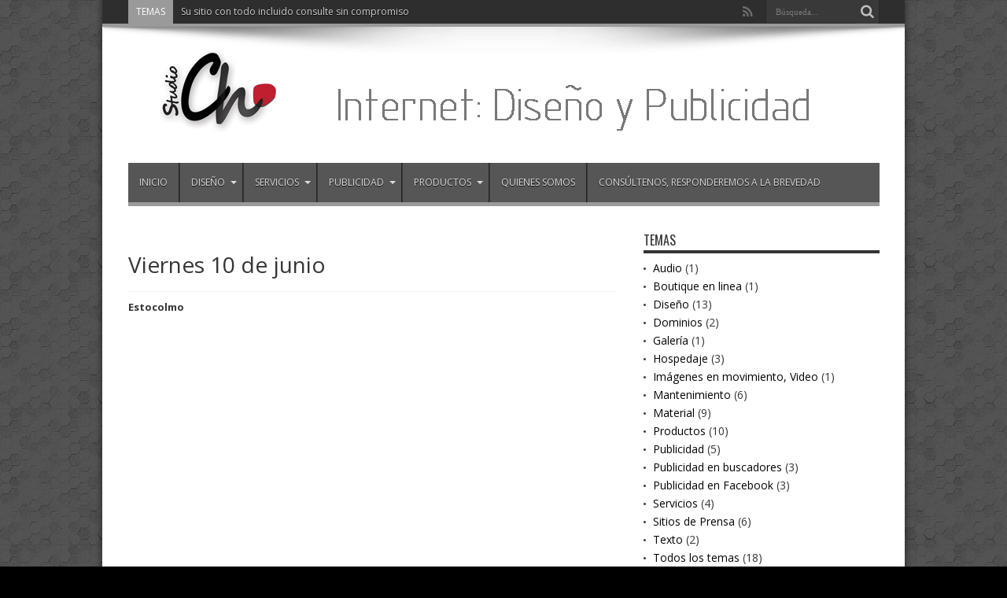

--- FILE ---
content_type: text/html; charset=UTF-8
request_url: http://chifflet.com/studio/viernes-10-junio/
body_size: 83840
content:
<!DOCTYPE html>
<html lang="es" prefix="og: http://ogp.me/ns#">
<head>
<meta charset="UTF-8" />
<title>Viernes 10 de junio - Studio Ch</title>
<link rel="profile" href="http://gmpg.org/xfn/11" />
<link rel="pingback" href="http://chifflet.com/studio/xmlrpc.php" />
<meta name='robots' content='index, follow, max-image-preview:large, max-snippet:-1, max-video-preview:-1' />

	<!-- This site is optimized with the Yoast SEO plugin v20.3 - https://yoast.com/wordpress/plugins/seo/ -->
	<link rel="canonical" href="https://chifflet.com/studio/viernes-10-junio/" />
	<meta property="og:locale" content="es_ES" />
	<meta property="og:type" content="article" />
	<meta property="og:title" content="Viernes 10 de junio - Studio Ch" />
	<meta property="og:description" content="Estocolmo" />
	<meta property="og:url" content="https://chifflet.com/studio/viernes-10-junio/" />
	<meta property="og:site_name" content="Studio Ch" />
	<meta property="article:modified_time" content="2016-05-03T14:20:59+00:00" />
	<script type="application/ld+json" class="yoast-schema-graph">{"@context":"https://schema.org","@graph":[{"@type":"WebPage","@id":"https://chifflet.com/studio/viernes-10-junio/","url":"https://chifflet.com/studio/viernes-10-junio/","name":"Viernes 10 de junio - Studio Ch","isPartOf":{"@id":"https://chifflet.com/studio/#website"},"datePublished":"2016-05-03T14:19:44+00:00","dateModified":"2016-05-03T14:20:59+00:00","breadcrumb":{"@id":"https://chifflet.com/studio/viernes-10-junio/#breadcrumb"},"inLanguage":"es","potentialAction":[{"@type":"ReadAction","target":["https://chifflet.com/studio/viernes-10-junio/"]}]},{"@type":"BreadcrumbList","@id":"https://chifflet.com/studio/viernes-10-junio/#breadcrumb","itemListElement":[{"@type":"ListItem","position":1,"name":"Home","item":"https://chifflet.com/studio/"},{"@type":"ListItem","position":2,"name":"Viernes 10 de junio"}]},{"@type":"WebSite","@id":"https://chifflet.com/studio/#website","url":"https://chifflet.com/studio/","name":"Studio Ch","description":"Internet: Diseño &amp; Publicidad","publisher":{"@id":"https://chifflet.com/studio/#organization"},"potentialAction":[{"@type":"SearchAction","target":{"@type":"EntryPoint","urlTemplate":"https://chifflet.com/studio/?s={search_term_string}"},"query-input":"required name=search_term_string"}],"inLanguage":"es"},{"@type":"Organization","@id":"https://chifflet.com/studio/#organization","name":"Chifflet&Co","url":"https://chifflet.com/studio/","logo":{"@type":"ImageObject","inLanguage":"es","@id":"https://chifflet.com/studio/#/schema/logo/image/","url":"http://chifflet.com/studio/wp-content/uploads/2014/06/logo_gris150.jpg","contentUrl":"http://chifflet.com/studio/wp-content/uploads/2014/06/logo_gris150.jpg","width":190,"height":110,"caption":"Chifflet&Co"},"image":{"@id":"https://chifflet.com/studio/#/schema/logo/image/"}}]}</script>
	<!-- / Yoast SEO plugin. -->


<link rel='dns-prefetch' href='//fonts.googleapis.com' />
<link rel='dns-prefetch' href='//use.fontawesome.com' />
<link rel="alternate" type="application/rss+xml" title="Studio Ch &raquo; Feed" href="https://chifflet.com/studio/feed/" />
<link rel="alternate" type="application/rss+xml" title="Studio Ch &raquo; Feed de los comentarios" href="https://chifflet.com/studio/comments/feed/" />
<script type="text/javascript">
window._wpemojiSettings = {"baseUrl":"https:\/\/s.w.org\/images\/core\/emoji\/14.0.0\/72x72\/","ext":".png","svgUrl":"https:\/\/s.w.org\/images\/core\/emoji\/14.0.0\/svg\/","svgExt":".svg","source":{"concatemoji":"http:\/\/chifflet.com\/studio\/wp-includes\/js\/wp-emoji-release.min.js?ver=6.1.9"}};
/*! This file is auto-generated */
!function(e,a,t){var n,r,o,i=a.createElement("canvas"),p=i.getContext&&i.getContext("2d");function s(e,t){var a=String.fromCharCode,e=(p.clearRect(0,0,i.width,i.height),p.fillText(a.apply(this,e),0,0),i.toDataURL());return p.clearRect(0,0,i.width,i.height),p.fillText(a.apply(this,t),0,0),e===i.toDataURL()}function c(e){var t=a.createElement("script");t.src=e,t.defer=t.type="text/javascript",a.getElementsByTagName("head")[0].appendChild(t)}for(o=Array("flag","emoji"),t.supports={everything:!0,everythingExceptFlag:!0},r=0;r<o.length;r++)t.supports[o[r]]=function(e){if(p&&p.fillText)switch(p.textBaseline="top",p.font="600 32px Arial",e){case"flag":return s([127987,65039,8205,9895,65039],[127987,65039,8203,9895,65039])?!1:!s([55356,56826,55356,56819],[55356,56826,8203,55356,56819])&&!s([55356,57332,56128,56423,56128,56418,56128,56421,56128,56430,56128,56423,56128,56447],[55356,57332,8203,56128,56423,8203,56128,56418,8203,56128,56421,8203,56128,56430,8203,56128,56423,8203,56128,56447]);case"emoji":return!s([129777,127995,8205,129778,127999],[129777,127995,8203,129778,127999])}return!1}(o[r]),t.supports.everything=t.supports.everything&&t.supports[o[r]],"flag"!==o[r]&&(t.supports.everythingExceptFlag=t.supports.everythingExceptFlag&&t.supports[o[r]]);t.supports.everythingExceptFlag=t.supports.everythingExceptFlag&&!t.supports.flag,t.DOMReady=!1,t.readyCallback=function(){t.DOMReady=!0},t.supports.everything||(n=function(){t.readyCallback()},a.addEventListener?(a.addEventListener("DOMContentLoaded",n,!1),e.addEventListener("load",n,!1)):(e.attachEvent("onload",n),a.attachEvent("onreadystatechange",function(){"complete"===a.readyState&&t.readyCallback()})),(e=t.source||{}).concatemoji?c(e.concatemoji):e.wpemoji&&e.twemoji&&(c(e.twemoji),c(e.wpemoji)))}(window,document,window._wpemojiSettings);
</script>
<style type="text/css">
img.wp-smiley,
img.emoji {
	display: inline !important;
	border: none !important;
	box-shadow: none !important;
	height: 1em !important;
	width: 1em !important;
	margin: 0 0.07em !important;
	vertical-align: -0.1em !important;
	background: none !important;
	padding: 0 !important;
}
</style>
	<link rel='stylesheet' id='wp-block-library-css' href='http://chifflet.com/studio/wp-includes/css/dist/block-library/style.min.css?ver=6.1.9' type='text/css' media='all' />
<link rel='stylesheet' id='classic-theme-styles-css' href='http://chifflet.com/studio/wp-includes/css/classic-themes.min.css?ver=1' type='text/css' media='all' />
<style id='global-styles-inline-css' type='text/css'>
body{--wp--preset--color--black: #000000;--wp--preset--color--cyan-bluish-gray: #abb8c3;--wp--preset--color--white: #ffffff;--wp--preset--color--pale-pink: #f78da7;--wp--preset--color--vivid-red: #cf2e2e;--wp--preset--color--luminous-vivid-orange: #ff6900;--wp--preset--color--luminous-vivid-amber: #fcb900;--wp--preset--color--light-green-cyan: #7bdcb5;--wp--preset--color--vivid-green-cyan: #00d084;--wp--preset--color--pale-cyan-blue: #8ed1fc;--wp--preset--color--vivid-cyan-blue: #0693e3;--wp--preset--color--vivid-purple: #9b51e0;--wp--preset--gradient--vivid-cyan-blue-to-vivid-purple: linear-gradient(135deg,rgba(6,147,227,1) 0%,rgb(155,81,224) 100%);--wp--preset--gradient--light-green-cyan-to-vivid-green-cyan: linear-gradient(135deg,rgb(122,220,180) 0%,rgb(0,208,130) 100%);--wp--preset--gradient--luminous-vivid-amber-to-luminous-vivid-orange: linear-gradient(135deg,rgba(252,185,0,1) 0%,rgba(255,105,0,1) 100%);--wp--preset--gradient--luminous-vivid-orange-to-vivid-red: linear-gradient(135deg,rgba(255,105,0,1) 0%,rgb(207,46,46) 100%);--wp--preset--gradient--very-light-gray-to-cyan-bluish-gray: linear-gradient(135deg,rgb(238,238,238) 0%,rgb(169,184,195) 100%);--wp--preset--gradient--cool-to-warm-spectrum: linear-gradient(135deg,rgb(74,234,220) 0%,rgb(151,120,209) 20%,rgb(207,42,186) 40%,rgb(238,44,130) 60%,rgb(251,105,98) 80%,rgb(254,248,76) 100%);--wp--preset--gradient--blush-light-purple: linear-gradient(135deg,rgb(255,206,236) 0%,rgb(152,150,240) 100%);--wp--preset--gradient--blush-bordeaux: linear-gradient(135deg,rgb(254,205,165) 0%,rgb(254,45,45) 50%,rgb(107,0,62) 100%);--wp--preset--gradient--luminous-dusk: linear-gradient(135deg,rgb(255,203,112) 0%,rgb(199,81,192) 50%,rgb(65,88,208) 100%);--wp--preset--gradient--pale-ocean: linear-gradient(135deg,rgb(255,245,203) 0%,rgb(182,227,212) 50%,rgb(51,167,181) 100%);--wp--preset--gradient--electric-grass: linear-gradient(135deg,rgb(202,248,128) 0%,rgb(113,206,126) 100%);--wp--preset--gradient--midnight: linear-gradient(135deg,rgb(2,3,129) 0%,rgb(40,116,252) 100%);--wp--preset--duotone--dark-grayscale: url('#wp-duotone-dark-grayscale');--wp--preset--duotone--grayscale: url('#wp-duotone-grayscale');--wp--preset--duotone--purple-yellow: url('#wp-duotone-purple-yellow');--wp--preset--duotone--blue-red: url('#wp-duotone-blue-red');--wp--preset--duotone--midnight: url('#wp-duotone-midnight');--wp--preset--duotone--magenta-yellow: url('#wp-duotone-magenta-yellow');--wp--preset--duotone--purple-green: url('#wp-duotone-purple-green');--wp--preset--duotone--blue-orange: url('#wp-duotone-blue-orange');--wp--preset--font-size--small: 13px;--wp--preset--font-size--medium: 20px;--wp--preset--font-size--large: 36px;--wp--preset--font-size--x-large: 42px;--wp--preset--spacing--20: 0.44rem;--wp--preset--spacing--30: 0.67rem;--wp--preset--spacing--40: 1rem;--wp--preset--spacing--50: 1.5rem;--wp--preset--spacing--60: 2.25rem;--wp--preset--spacing--70: 3.38rem;--wp--preset--spacing--80: 5.06rem;}:where(.is-layout-flex){gap: 0.5em;}body .is-layout-flow > .alignleft{float: left;margin-inline-start: 0;margin-inline-end: 2em;}body .is-layout-flow > .alignright{float: right;margin-inline-start: 2em;margin-inline-end: 0;}body .is-layout-flow > .aligncenter{margin-left: auto !important;margin-right: auto !important;}body .is-layout-constrained > .alignleft{float: left;margin-inline-start: 0;margin-inline-end: 2em;}body .is-layout-constrained > .alignright{float: right;margin-inline-start: 2em;margin-inline-end: 0;}body .is-layout-constrained > .aligncenter{margin-left: auto !important;margin-right: auto !important;}body .is-layout-constrained > :where(:not(.alignleft):not(.alignright):not(.alignfull)){max-width: var(--wp--style--global--content-size);margin-left: auto !important;margin-right: auto !important;}body .is-layout-constrained > .alignwide{max-width: var(--wp--style--global--wide-size);}body .is-layout-flex{display: flex;}body .is-layout-flex{flex-wrap: wrap;align-items: center;}body .is-layout-flex > *{margin: 0;}:where(.wp-block-columns.is-layout-flex){gap: 2em;}.has-black-color{color: var(--wp--preset--color--black) !important;}.has-cyan-bluish-gray-color{color: var(--wp--preset--color--cyan-bluish-gray) !important;}.has-white-color{color: var(--wp--preset--color--white) !important;}.has-pale-pink-color{color: var(--wp--preset--color--pale-pink) !important;}.has-vivid-red-color{color: var(--wp--preset--color--vivid-red) !important;}.has-luminous-vivid-orange-color{color: var(--wp--preset--color--luminous-vivid-orange) !important;}.has-luminous-vivid-amber-color{color: var(--wp--preset--color--luminous-vivid-amber) !important;}.has-light-green-cyan-color{color: var(--wp--preset--color--light-green-cyan) !important;}.has-vivid-green-cyan-color{color: var(--wp--preset--color--vivid-green-cyan) !important;}.has-pale-cyan-blue-color{color: var(--wp--preset--color--pale-cyan-blue) !important;}.has-vivid-cyan-blue-color{color: var(--wp--preset--color--vivid-cyan-blue) !important;}.has-vivid-purple-color{color: var(--wp--preset--color--vivid-purple) !important;}.has-black-background-color{background-color: var(--wp--preset--color--black) !important;}.has-cyan-bluish-gray-background-color{background-color: var(--wp--preset--color--cyan-bluish-gray) !important;}.has-white-background-color{background-color: var(--wp--preset--color--white) !important;}.has-pale-pink-background-color{background-color: var(--wp--preset--color--pale-pink) !important;}.has-vivid-red-background-color{background-color: var(--wp--preset--color--vivid-red) !important;}.has-luminous-vivid-orange-background-color{background-color: var(--wp--preset--color--luminous-vivid-orange) !important;}.has-luminous-vivid-amber-background-color{background-color: var(--wp--preset--color--luminous-vivid-amber) !important;}.has-light-green-cyan-background-color{background-color: var(--wp--preset--color--light-green-cyan) !important;}.has-vivid-green-cyan-background-color{background-color: var(--wp--preset--color--vivid-green-cyan) !important;}.has-pale-cyan-blue-background-color{background-color: var(--wp--preset--color--pale-cyan-blue) !important;}.has-vivid-cyan-blue-background-color{background-color: var(--wp--preset--color--vivid-cyan-blue) !important;}.has-vivid-purple-background-color{background-color: var(--wp--preset--color--vivid-purple) !important;}.has-black-border-color{border-color: var(--wp--preset--color--black) !important;}.has-cyan-bluish-gray-border-color{border-color: var(--wp--preset--color--cyan-bluish-gray) !important;}.has-white-border-color{border-color: var(--wp--preset--color--white) !important;}.has-pale-pink-border-color{border-color: var(--wp--preset--color--pale-pink) !important;}.has-vivid-red-border-color{border-color: var(--wp--preset--color--vivid-red) !important;}.has-luminous-vivid-orange-border-color{border-color: var(--wp--preset--color--luminous-vivid-orange) !important;}.has-luminous-vivid-amber-border-color{border-color: var(--wp--preset--color--luminous-vivid-amber) !important;}.has-light-green-cyan-border-color{border-color: var(--wp--preset--color--light-green-cyan) !important;}.has-vivid-green-cyan-border-color{border-color: var(--wp--preset--color--vivid-green-cyan) !important;}.has-pale-cyan-blue-border-color{border-color: var(--wp--preset--color--pale-cyan-blue) !important;}.has-vivid-cyan-blue-border-color{border-color: var(--wp--preset--color--vivid-cyan-blue) !important;}.has-vivid-purple-border-color{border-color: var(--wp--preset--color--vivid-purple) !important;}.has-vivid-cyan-blue-to-vivid-purple-gradient-background{background: var(--wp--preset--gradient--vivid-cyan-blue-to-vivid-purple) !important;}.has-light-green-cyan-to-vivid-green-cyan-gradient-background{background: var(--wp--preset--gradient--light-green-cyan-to-vivid-green-cyan) !important;}.has-luminous-vivid-amber-to-luminous-vivid-orange-gradient-background{background: var(--wp--preset--gradient--luminous-vivid-amber-to-luminous-vivid-orange) !important;}.has-luminous-vivid-orange-to-vivid-red-gradient-background{background: var(--wp--preset--gradient--luminous-vivid-orange-to-vivid-red) !important;}.has-very-light-gray-to-cyan-bluish-gray-gradient-background{background: var(--wp--preset--gradient--very-light-gray-to-cyan-bluish-gray) !important;}.has-cool-to-warm-spectrum-gradient-background{background: var(--wp--preset--gradient--cool-to-warm-spectrum) !important;}.has-blush-light-purple-gradient-background{background: var(--wp--preset--gradient--blush-light-purple) !important;}.has-blush-bordeaux-gradient-background{background: var(--wp--preset--gradient--blush-bordeaux) !important;}.has-luminous-dusk-gradient-background{background: var(--wp--preset--gradient--luminous-dusk) !important;}.has-pale-ocean-gradient-background{background: var(--wp--preset--gradient--pale-ocean) !important;}.has-electric-grass-gradient-background{background: var(--wp--preset--gradient--electric-grass) !important;}.has-midnight-gradient-background{background: var(--wp--preset--gradient--midnight) !important;}.has-small-font-size{font-size: var(--wp--preset--font-size--small) !important;}.has-medium-font-size{font-size: var(--wp--preset--font-size--medium) !important;}.has-large-font-size{font-size: var(--wp--preset--font-size--large) !important;}.has-x-large-font-size{font-size: var(--wp--preset--font-size--x-large) !important;}
.wp-block-navigation a:where(:not(.wp-element-button)){color: inherit;}
:where(.wp-block-columns.is-layout-flex){gap: 2em;}
.wp-block-pullquote{font-size: 1.5em;line-height: 1.6;}
</style>
<link rel='stylesheet' id='booked-tooltipster-css' href='http://chifflet.com/studio/wp-content/plugins/booked/assets/js/tooltipster/css/tooltipster.css?ver=3.3.0' type='text/css' media='all' />
<link rel='stylesheet' id='booked-tooltipster-theme-css' href='http://chifflet.com/studio/wp-content/plugins/booked/assets/js/tooltipster/css/themes/tooltipster-light.css?ver=3.3.0' type='text/css' media='all' />
<link rel='stylesheet' id='booked-animations-css' href='http://chifflet.com/studio/wp-content/plugins/booked/assets/css/animations.css?ver=2.4.3' type='text/css' media='all' />
<link rel='stylesheet' id='booked-css-css' href='http://chifflet.com/studio/wp-content/plugins/booked/dist/booked.css?ver=2.4.3' type='text/css' media='all' />
<style id='booked-css-inline-css' type='text/css'>
#ui-datepicker-div.booked_custom_date_picker table.ui-datepicker-calendar tbody td a.ui-state-active,#ui-datepicker-div.booked_custom_date_picker table.ui-datepicker-calendar tbody td a.ui-state-active:hover,body #booked-profile-page input[type=submit].button-primary:hover,body .booked-list-view button.button:hover, body .booked-list-view input[type=submit].button-primary:hover,body div.booked-calendar input[type=submit].button-primary:hover,body .booked-modal input[type=submit].button-primary:hover,body div.booked-calendar .bc-head,body div.booked-calendar .bc-head .bc-col,body div.booked-calendar .booked-appt-list .timeslot .timeslot-people button:hover,body #booked-profile-page .booked-profile-header,body #booked-profile-page .booked-tabs li.active a,body #booked-profile-page .booked-tabs li.active a:hover,body #booked-profile-page .appt-block .google-cal-button > a:hover,#ui-datepicker-div.booked_custom_date_picker .ui-datepicker-header{ background:#0073AA !important; }body #booked-profile-page input[type=submit].button-primary:hover,body div.booked-calendar input[type=submit].button-primary:hover,body .booked-list-view button.button:hover, body .booked-list-view input[type=submit].button-primary:hover,body .booked-modal input[type=submit].button-primary:hover,body div.booked-calendar .bc-head .bc-col,body div.booked-calendar .booked-appt-list .timeslot .timeslot-people button:hover,body #booked-profile-page .booked-profile-header,body #booked-profile-page .appt-block .google-cal-button > a:hover{ border-color:#0073AA !important; }body div.booked-calendar .bc-row.days,body div.booked-calendar .bc-row.days .bc-col,body .booked-calendarSwitcher.calendar,body #booked-profile-page .booked-tabs,#ui-datepicker-div.booked_custom_date_picker table.ui-datepicker-calendar thead,#ui-datepicker-div.booked_custom_date_picker table.ui-datepicker-calendar thead th{ background:#015e8c !important; }body div.booked-calendar .bc-row.days .bc-col,body #booked-profile-page .booked-tabs{ border-color:#015e8c !important; }#ui-datepicker-div.booked_custom_date_picker table.ui-datepicker-calendar tbody td.ui-datepicker-today a,#ui-datepicker-div.booked_custom_date_picker table.ui-datepicker-calendar tbody td.ui-datepicker-today a:hover,body #booked-profile-page input[type=submit].button-primary,body div.booked-calendar input[type=submit].button-primary,body .booked-list-view button.button, body .booked-list-view input[type=submit].button-primary,body .booked-list-view button.button, body .booked-list-view input[type=submit].button-primary,body .booked-modal input[type=submit].button-primary,body div.booked-calendar .booked-appt-list .timeslot .timeslot-people button,body #booked-profile-page .booked-profile-appt-list .appt-block.approved .status-block,body #booked-profile-page .appt-block .google-cal-button > a,body .booked-modal p.booked-title-bar,body div.booked-calendar .bc-col:hover .date span,body .booked-list-view a.booked_list_date_picker_trigger.booked-dp-active,body .booked-list-view a.booked_list_date_picker_trigger.booked-dp-active:hover,.booked-ms-modal .booked-book-appt,body #booked-profile-page .booked-tabs li a .counter{ background:#56C477; }body #booked-profile-page input[type=submit].button-primary,body div.booked-calendar input[type=submit].button-primary,body .booked-list-view button.button, body .booked-list-view input[type=submit].button-primary,body .booked-list-view button.button, body .booked-list-view input[type=submit].button-primary,body .booked-modal input[type=submit].button-primary,body #booked-profile-page .appt-block .google-cal-button > a,body div.booked-calendar .booked-appt-list .timeslot .timeslot-people button,body .booked-list-view a.booked_list_date_picker_trigger.booked-dp-active,body .booked-list-view a.booked_list_date_picker_trigger.booked-dp-active:hover{ border-color:#56C477; }body .booked-modal .bm-window p i.fa,body .booked-modal .bm-window a,body .booked-appt-list .booked-public-appointment-title,body .booked-modal .bm-window p.appointment-title,.booked-ms-modal.visible:hover .booked-book-appt{ color:#56C477; }.booked-appt-list .timeslot.has-title .booked-public-appointment-title { color:inherit; }
</style>
<link rel='stylesheet' id='contact-form-7-css' href='http://chifflet.com/studio/wp-content/plugins/contact-form-7/includes/css/styles.css?ver=5.7.5.1' type='text/css' media='all' />
<link rel='stylesheet' id='tie-style-css' href='http://chifflet.com/studio/wp-content/themes/jarida/style.css?ver=6.1.9' type='text/css' media='all' />
<link rel='stylesheet' id='Open+Sans-css' href='http://fonts.googleapis.com/css?family=Open+Sans%3A300%2C300italic%2Cregular%2Citalic%2C600%2C600italic%2C700%2C700italic%2C800%2C800italic&#038;ver=6.1.9' type='text/css' media='all' />
<link rel='stylesheet' id='Dosis-css' href='http://fonts.googleapis.com/css?family=Dosis%3A200%2C300%2Cregular%2C500%2C600%2C700%2C800&#038;ver=6.1.9' type='text/css' media='all' />
<link rel='stylesheet' id='Oswald-css' href='http://fonts.googleapis.com/css?family=Oswald%3Aregular%2C700&#038;ver=6.1.9' type='text/css' media='all' />
<link rel='stylesheet' id='font-awesome-official-css' href='https://use.fontawesome.com/releases/v6.2.0/css/all.css' type='text/css' media='all' integrity="sha384-SOnAn/m2fVJCwnbEYgD4xzrPtvsXdElhOVvR8ND1YjB5nhGNwwf7nBQlhfAwHAZC" crossorigin="anonymous" />
<link rel='stylesheet' id='font-awesome-official-v4shim-css' href='https://use.fontawesome.com/releases/v6.2.0/css/v4-shims.css' type='text/css' media='all' integrity="sha384-MAgG0MNwzSXBbmOw4KK9yjMrRaUNSCk3WoZPkzVC1rmhXzerY4gqk/BLNYtdOFCO" crossorigin="anonymous" />
<script type='text/javascript' src='http://chifflet.com/studio/wp-includes/js/jquery/jquery.min.js?ver=3.6.1' id='jquery-core-js'></script>
<script type='text/javascript' src='http://chifflet.com/studio/wp-includes/js/jquery/jquery-migrate.min.js?ver=3.3.2' id='jquery-migrate-js'></script>
<link rel="https://api.w.org/" href="https://chifflet.com/studio/wp-json/" /><link rel="alternate" type="application/json" href="https://chifflet.com/studio/wp-json/wp/v2/pages/2092" /><link rel="EditURI" type="application/rsd+xml" title="RSD" href="https://chifflet.com/studio/xmlrpc.php?rsd" />
<link rel="wlwmanifest" type="application/wlwmanifest+xml" href="http://chifflet.com/studio/wp-includes/wlwmanifest.xml" />
<meta name="generator" content="WordPress 6.1.9" />
<link rel='shortlink' href='https://chifflet.com/studio/?p=2092' />
<link rel="alternate" type="application/json+oembed" href="https://chifflet.com/studio/wp-json/oembed/1.0/embed?url=https%3A%2F%2Fchifflet.com%2Fstudio%2Fviernes-10-junio%2F" />
<link rel="alternate" type="text/xml+oembed" href="https://chifflet.com/studio/wp-json/oembed/1.0/embed?url=https%3A%2F%2Fchifflet.com%2Fstudio%2Fviernes-10-junio%2F&#038;format=xml" />
<link rel="shortcut icon" href="http://chifflet.com/studio/wp-content/uploads/2014/06/favicon.ico" title="Favicon" /><meta property="og:title" content="Viernes 10 de junio"/>
<meta property="og:type" content="article"/>
<meta property="og:description" content="Estocolmo ..."/>
<meta property="og:url" content="https://chifflet.com/studio/viernes-10-junio/"/>
<meta property="og:site_name" content="Studio Ch"/>
<!--[if IE]>
<script type="text/javascript">jQuery(document).ready(function (){ jQuery(".menu-item").has("ul").children("a").attr("aria-haspopup", "true");});</script>
<![endif]-->
<!--[if lt IE 9]>
<script src="http://chifflet.com/studio/wp-content/themes/jarida/js/html5.js"></script>
<script src="http://chifflet.com/studio/wp-content/themes/jarida/js/selectivizr-min.js"></script>
<![endif]-->
<!--[if IE 8]>
<link rel="stylesheet" type="text/css" media="all" href="http://chifflet.com/studio/wp-content/themes/jarida/css/ie8.css" />
<![endif]-->
<script type='text/javascript'>
	/* <![CDATA[ */
	var tievar = {'go_to' : 'Ir a...'};
	var tie = {"ajaxurl":"https://chifflet.com/studio/wp-admin/admin-ajax.php" , "your_rating":"Tu valoración:"};
	/* ]]> */
</script>
<meta http-equiv="X-UA-Compatible" content="IE=edge,chrome=1" />
<meta name="viewport" content="width=device-width, initial-scale=1, maximum-scale=1, user-scalable=no" />
<style type="text/css" media="screen"> 

body {
 background-color: #000000 !important;  background-image : url(http://chifflet.com/studio/wp-content/themes/jarida/images/patterns/body-bg6.png);background-position: top center;
}
	
body{
	font-family: 'Open Sans';
	font-size : 14px !important;
	font-weight: 400 !important;
}

.logo span{
	font-size : 16px !important;
}

.top-nav, .top-nav ul li a, .breaking-news span {
	font-family: 'Open Sans';
	font-size : 12px !important;
	font-weight: 400 !important;
}

#main-nav, #main-nav ul li a{
	font-family: 'Open Sans';
	font-size : 12px !important;
	font-weight: 400 !important;
}

.post-title{
	font-family: 'Open Sans';
	font-weight: 400 !important;
}

h2.post-box-title, h2.post-box-title a{
	font-family: 'Dosis';
	font-size : 16px !important;
	font-weight: 500 !important;
}

h3.post-box-title, h3.post-box-title a{
	font-size : 16px !important;
}

.ei-title h2 , .slider-caption h2 a, .content .slider-caption h2 a, .slider-caption h2, .content .slider-caption h2, .content .ei-title h2{
	font-family: 'Open Sans';
	font-weight: 400 !important;
}

p.post-meta, p.post-meta a{
	font-size : 1px !important;
}

body.single .entry, body.page .entry{
	font-family: 'Open Sans';
	font-size : 13px !important;
	font-weight: 400 !important;
}

h2.cat-box-title, h2.cat-box-title a, .block-head h3, #respond h3, #comments-title, h2.review-box-header  {
	font-size : 16px !important;
}
	#main-nav ul li.current-menu-item a,
	#main-nav ul li.current-menu-item a:hover,
	#main-nav ul li.current-menu-parent a,
	#main-nav ul li.current-menu-parent a:hover,
	#main-nav ul li.current-page-ancestor a,
	#main-nav ul li.current-page-ancestor a:hover,
	.pagination span.current,
	.ei-slider-thumbs li.ei-slider-element,
	.breaking-news span,
	.ei-title h2,h2.cat-box-title,
	a.more-link,.scroll-nav a,
	.flex-direction-nav a,
	.tagcloud a:hover,
	#tabbed-widget ul.tabs li.active a,
	.slider-caption h2, .full-width .content .slider-caption h2,
	.review-percentage .review-item span span,.review-final-score,
	.woocommerce span.onsale, .woocommerce-page span.onsale ,
	.woocommerce .widget_price_filter .ui-slider .ui-slider-handle, .woocommerce-page .widget_price_filter .ui-slider .ui-slider-handle,
	.button,a.button,#main-content input[type="submit"],#main-content input[type="submit"]:focus, span.onsale {
		background-color:#999999 !important;
	}
	::-webkit-scrollbar-thumb{background-color:#999999 !important;}
	#main-nav,.top-nav {border-bottom-color: #999999;}
	.cat-box , .footer-bottom .container{border-top-color: #999999;}
a {
	color: #000000;	}
a:hover {
	color: #000000;	}
::-moz-selection { background: #000000;}
::selection { background: #000000; }
#main-nav, #main-nav ul ul, #main-nav ul li.mega-menu .mega-menu-block {background-color:#555555 !important;;}



</style> 

</head>
<body id="top" class="page-template-default page page-id-2092">
	<div class="background-cover"></div>
	<div class="wrapper layout-2c animated">
				<div class="top-nav fade-in animated1 head_brnews">
			<div class="container">
				<div class="search-block">
					<form method="get" id="searchform" action="https://chifflet.com/studio/">
						<button class="search-button" type="submit" value="Búsqueda"></button>	
						<input type="text" id="s" name="s" value="Búsqueda..." onfocus="if (this.value == 'Búsqueda...') {this.value = '';}" onblur="if (this.value == '') {this.value = 'Búsqueda...';}"  />
					</form>
				</div><!-- .search-block /-->
						<div class="social-icons icon_flat">
		<a class="tooldown" title="Rss" href="https://chifflet.com/studio/feed/" target="_blank"><i class="tieicon-rss"></i></a>	</div>

				
					
	<div class="breaking-news">
		<span>Temas</span>
				
					<ul>
							<li><a href="https://chifflet.com/studio/web-para-actividad/" title="Hacemos un sitio Web a su medida">Hacemos un sitio Web a su medida</a></li>
							<li><a href="https://chifflet.com/studio/plan-integral/" title="Su sitio con todo incluido consulte sin compromiso">Su sitio con todo incluido consulte sin compromiso</a></li>
							<li><a href="https://chifflet.com/studio/empresas-personalidades/" title="Emprendedores, profesionales, empresas, personalidades, boutiques en internet">Emprendedores, profesionales, empresas, personalidades, boutiques en internet</a></li>
							<li><a href="https://chifflet.com/studio/pc-hasta-smart/" title="Su Sitio se verá en todos los dispositivos, desde un PC hasta un «Smart» de última generación">Su Sitio se verá en todos los dispositivos, desde un PC hasta un «Smart» de última generación</a></li>
							<li><a href="https://chifflet.com/studio/diseno-forma-y-color-y-tecnica-dominio-hosting-etc/" title="Necesidades imprescindibles: Diseño, forma, color y técnica. (dominio, hosting etc.)">Necesidades imprescindibles: Diseño, forma, color y técnica. (dominio, hosting etc.)</a></li>
							<li><a href="https://chifflet.com/studio/textos-fomatos/" title="Los textos y sus formatos">Los textos y sus formatos</a></li>
							<li><a href="https://chifflet.com/studio/texto-imagenes/" title="Texto e imágenes, como integrarlos">Texto e imágenes, como integrarlos</a></li>
							<li><a href="https://chifflet.com/studio/galeria/" title="Ponemos sus fotos e imágenes en galerías según su necesidad">Ponemos sus fotos e imágenes en galerías según su necesidad</a></li>
							<li><a href="https://chifflet.com/studio/cu-vel-suas-interpretaris-no-qui-tantas/" title="Manejamos todas las técnicas de sonido en páginas Web">Manejamos todas las técnicas de sonido en páginas Web</a></li>
							<li><a href="https://chifflet.com/studio/tenemos-todos-los-medios-la-experiencia-y-la-tecnica-para-enfrentar-la-el-diseno-de-sitios-de-prensa-televisiva/" title="Tenemos todos los medios, la experiencia y la técnica para enfrentar el diseño de sitios de prensa televisiva">Tenemos todos los medios, la experiencia y la técnica para enfrentar el diseño de sitios de prensa televisiva</a></li>
						</ul>
					
						<script type="text/javascript">
			jQuery(document).ready(function(){
								jQuery('.breaking-news ul').innerfade({animationtype: 'slide', speed: 250 , timeout: 3000});
							});
		</script>
	</div> <!-- .breaking-news -->				
			</div>
		</div><!-- .top-menu /-->
				

		<div class="container">	
		<header id="theme-header">
		<div class="header-content fade-in animated1">
			<div class="logo" style="margin-top:3px">
			<h2>								<a title="Studio Ch" href="https://chifflet.com/studio/">
					<img src="http://chifflet.com/studio/wp-content/uploads/2014/06/logo_gris150.jpg" alt="Studio Ch" /><strong>Studio Ch Internet: Diseño &amp; Publicidad</strong>
				</a>
			</h2>			</div><!-- .logo /-->
			<div class="ads-top">					
			<a href="http://chifflet.com/studio/" title="" >
				<img src="http://chifflet.com/studio/wp-content/uploads/2014/06/logo_texto.png" alt="" />
			</a>
				</div>			<div class="clear"></div>
		</div>	
									<nav id="main-nav" class="fade-in animated2 fixed-enabled">
				<div class="container">				
				<div class="main-menu"><ul id="menu-main" class="menu"><li id="menu-item-767" class="menu-item  menu-item-type-custom  menu-item-object-custom"><a href="http://chifflet.com/studio/">Inicio</a></li>
<li id="menu-item-951" class="menu-item  menu-item-type-taxonomy  menu-item-object-category  menu-item-has-children"><a href="https://chifflet.com/studio/General/diseno/">Diseño</a>
<ul class="sub-menu">
	<li id="menu-item-1257" class="menu-item  menu-item-type-taxonomy  menu-item-object-category"><a href="https://chifflet.com/studio/General/diseno/material/">Material</a></li>
</ul> <!--End Sub Menu -->
</li>
<li id="menu-item-1516" class="menu-item  menu-item-type-taxonomy  menu-item-object-category  menu-item-has-children"><a href="https://chifflet.com/studio/General/servicios/">Servicios</a>
<ul class="sub-menu">
	<li id="menu-item-1576" class="menu-item  menu-item-type-taxonomy  menu-item-object-category"><a href="https://chifflet.com/studio/General/servicios/texto/">Texto</a></li>
	<li id="menu-item-1583" class="menu-item  menu-item-type-custom  menu-item-object-custom"><a href="http://chifflet.com/studio/?p=1488">Galería</a></li>
	<li id="menu-item-1522" class="menu-item  menu-item-type-custom  menu-item-object-custom"><a href="http://chifflet.com/studio/?p=33">Audio</a></li>
	<li id="menu-item-1582" class="menu-item  menu-item-type-taxonomy  menu-item-object-category"><a href="https://chifflet.com/studio/General/servicios/video/">Imágenes en movimiento, Video</a></li>
	<li id="menu-item-1580" class="menu-item  menu-item-type-taxonomy  menu-item-object-category"><a href="https://chifflet.com/studio/General/productos/paginas-prensa/">Sitios de Prensa</a></li>
	<li id="menu-item-1579" class="menu-item  menu-item-type-taxonomy  menu-item-object-category"><a href="https://chifflet.com/studio/General/productos/boutique-en-linea/">Boutique en linea</a></li>
</ul> <!--End Sub Menu -->
</li>
<li id="menu-item-1251" class="menu-item  menu-item-type-taxonomy  menu-item-object-category  menu-item-has-children"><a href="https://chifflet.com/studio/General/publicidad/">Publicidad</a>
<ul class="sub-menu">
	<li id="menu-item-1252" class="menu-item  menu-item-type-taxonomy  menu-item-object-category"><a href="https://chifflet.com/studio/General/publicidad/publicidad-buscadores/">Publicidad en buscadores</a></li>
	<li id="menu-item-1253" class="menu-item  menu-item-type-taxonomy  menu-item-object-category"><a href="https://chifflet.com/studio/General/publicidad/publicidad-facebook/">Publicidad en Facebook</a></li>
</ul> <!--End Sub Menu -->
</li>
<li id="menu-item-1245" class="menu-item  menu-item-type-taxonomy  menu-item-object-category  menu-item-has-children"><a href="https://chifflet.com/studio/General/productos/">Productos</a>
<ul class="sub-menu">
	<li id="menu-item-1249" class="menu-item  menu-item-type-taxonomy  menu-item-object-category"><a href="https://chifflet.com/studio/General/productos/mantenimiento/">Mantenimiento</a></li>
	<li id="menu-item-1247" class="menu-item  menu-item-type-taxonomy  menu-item-object-category"><a href="https://chifflet.com/studio/General/productos/dominios/">Dominios</a></li>
	<li id="menu-item-1248" class="menu-item  menu-item-type-taxonomy  menu-item-object-category"><a href="https://chifflet.com/studio/General/productos/hospedaje/">Hospedaje</a></li>
	<li id="menu-item-1246" class="menu-item  menu-item-type-taxonomy  menu-item-object-category"><a href="https://chifflet.com/studio/General/productos/boutique-en-linea/">Boutique en linea</a></li>
	<li id="menu-item-1250" class="menu-item  menu-item-type-taxonomy  menu-item-object-category"><a href="https://chifflet.com/studio/General/productos/paginas-prensa/">Sitios de Prensa</a></li>
</ul> <!--End Sub Menu -->
</li>
<li id="menu-item-1221" class="menu-item  menu-item-type-post_type  menu-item-object-page"><a href="https://chifflet.com/studio/quienes-somos/">Quienes somos</a></li>
<li id="menu-item-1067" class="menu-item  menu-item-type-post_type  menu-item-object-page"><a href="https://chifflet.com/studio/contacto/">Consúltenos, responderemos a la brevedad</a></li>
</ul></div>				</div>
			</nav><!-- .main-nav /-->
		</header><!-- #header /-->
	
	<div id="main-content" class="container fade-in animated3"><div class="content-wrap">
	<div class="content">
				
				
				
						
		<article class="post-listing post post-2092 page type-page status-publish hentry">
						<div class="post-inner">
				<h1 class="name post-title entry-title" itemprop="itemReviewed" itemscope itemtype="http://schema.org/Thing"><span itemprop="name">Viernes 10 de junio</span></h1>
				<p class="post-meta"></p>
				<div class="clear"></div>
				<div class="entry">
					
					<p><strong>Estocolmo</strong></p>
										
					
									</div><!-- .entry /-->	
				<span style="display:none" class="updated">2016-05-03</span>
								<div style="display:none" class="vcard author" itemprop="author" itemscope itemtype="http://schema.org/Person"><strong class="fn" itemprop="name"><a href="https://chifflet.com/studio/author/gchifflet/" title="Entradas de gchifflet" rel="author">gchifflet</a></strong></div>
								
			</div><!-- .post-inner -->
		</article><!-- .post-listing -->
				
				
				<div id="comments">




</div><!-- #comments -->
	</div><!-- .content -->

</div> <!-- .content-wrap -->
<aside class="sidebar">
<div id="categories-5" class="widget widget_categories"><div class="widget-top"><h4>Temas</h4><div class="stripe-line"></div></div>
						<div class="widget-container">
			<ul>
					<li class="cat-item cat-item-53"><a href="https://chifflet.com/studio/General/servicios/audio/">Audio</a> (1)
</li>
	<li class="cat-item cat-item-40"><a href="https://chifflet.com/studio/General/productos/boutique-en-linea/">Boutique en linea</a> (1)
</li>
	<li class="cat-item cat-item-31"><a href="https://chifflet.com/studio/General/diseno/">Diseño</a> (13)
</li>
	<li class="cat-item cat-item-43"><a href="https://chifflet.com/studio/General/productos/dominios/">Dominios</a> (2)
</li>
	<li class="cat-item cat-item-55"><a href="https://chifflet.com/studio/General/servicios/galeria/">Galería</a> (1)
</li>
	<li class="cat-item cat-item-42"><a href="https://chifflet.com/studio/General/productos/hospedaje/">Hospedaje</a> (3)
</li>
	<li class="cat-item cat-item-54"><a href="https://chifflet.com/studio/General/servicios/video/">Imágenes en movimiento, Video</a> (1)
</li>
	<li class="cat-item cat-item-41"><a href="https://chifflet.com/studio/General/productos/mantenimiento/">Mantenimiento</a> (6)
</li>
	<li class="cat-item cat-item-44"><a href="https://chifflet.com/studio/General/diseno/material/">Material</a> (9)
</li>
	<li class="cat-item cat-item-32"><a href="https://chifflet.com/studio/General/productos/">Productos</a> (10)
</li>
	<li class="cat-item cat-item-28"><a href="https://chifflet.com/studio/General/publicidad/">Publicidad</a> (5)
</li>
	<li class="cat-item cat-item-36"><a href="https://chifflet.com/studio/General/publicidad/publicidad-buscadores/">Publicidad en buscadores</a> (3)
</li>
	<li class="cat-item cat-item-38"><a href="https://chifflet.com/studio/General/publicidad/publicidad-facebook/">Publicidad en Facebook</a> (3)
</li>
	<li class="cat-item cat-item-35"><a href="https://chifflet.com/studio/General/servicios/">Servicios</a> (4)
</li>
	<li class="cat-item cat-item-39"><a href="https://chifflet.com/studio/General/productos/paginas-prensa/">Sitios de Prensa</a> (6)
</li>
	<li class="cat-item cat-item-52"><a href="https://chifflet.com/studio/General/servicios/texto/">Texto</a> (2)
</li>
	<li class="cat-item cat-item-1"><a href="https://chifflet.com/studio/General/uncategorized/">Todos los temas</a> (18)
</li>
			</ul>

			</div></div><!-- .widget /--><div id="categort-posts-widget-6" class="widget categort-posts"><div class="widget-top"><h4>Nuestras ofertas		</h4><div class="stripe-line"></div></div>
						<div class="widget-container">				<ul>
					<li>
				
		<div class="post-thumbnail">
			<a href="https://chifflet.com/studio/web-para-actividad/" title="Permalink a Hacemos un sitio Web a su medida" rel="bookmark"><img width="70" height="70" src="https://chifflet.com/studio/wp-content/uploads/2014/06/diseno-web2-70x70.jpg" class="attachment-tie-small size-tie-small wp-post-image" alt="" decoding="async" loading="lazy" srcset="https://chifflet.com/studio/wp-content/uploads/2014/06/diseno-web2-70x70.jpg 70w, https://chifflet.com/studio/wp-content/uploads/2014/06/diseno-web2-150x150.jpg 150w" sizes="(max-width: 70px) 100vw, 70px" /></a>
		</div><!-- post-thumbnail /-->
		<h3><a href="https://chifflet.com/studio/web-para-actividad/">Hacemos un sitio Web a su medida</a></h3>
	 <span class="date"><span class="tie-date">19 de junio de 2014</span></span>
</li>
<li>
				
		<div class="post-thumbnail">
			<a href="https://chifflet.com/studio/plan-integral/" title="Permalink a Su sitio con todo incluido consulte sin compromiso" rel="bookmark"><img width="70" height="70" src="https://chifflet.com/studio/wp-content/uploads/2014/06/web-11-70x70.jpg" class="attachment-tie-small size-tie-small wp-post-image" alt="" decoding="async" loading="lazy" srcset="https://chifflet.com/studio/wp-content/uploads/2014/06/web-11-70x70.jpg 70w, https://chifflet.com/studio/wp-content/uploads/2014/06/web-11-150x150.jpg 150w" sizes="(max-width: 70px) 100vw, 70px" /></a>
		</div><!-- post-thumbnail /-->
		<h3><a href="https://chifflet.com/studio/plan-integral/">Su sitio con todo incluido consulte sin compromiso</a></h3>
	 <span class="date"><span class="tie-date">19 de junio de 2014</span></span>
</li>
<li>
				
		<div class="post-thumbnail">
			<a href="https://chifflet.com/studio/empresas-personalidades/" title="Permalink a Emprendedores, profesionales, empresas, personalidades, boutiques en internet" rel="bookmark"><img width="70" height="70" src="https://chifflet.com/studio/wp-content/uploads/2014/06/webd-70x70.jpg" class="attachment-tie-small size-tie-small wp-post-image" alt="" decoding="async" loading="lazy" srcset="https://chifflet.com/studio/wp-content/uploads/2014/06/webd-70x70.jpg 70w, https://chifflet.com/studio/wp-content/uploads/2014/06/webd-150x150.jpg 150w" sizes="(max-width: 70px) 100vw, 70px" /></a>
		</div><!-- post-thumbnail /-->
		<h3><a href="https://chifflet.com/studio/empresas-personalidades/">Emprendedores, profesionales, empresas, personalidades, boutiques en internet</a></h3>
	 <span class="date"><span class="tie-date">19 de junio de 2014</span></span>
</li>
<li>
				
		<div class="post-thumbnail">
			<a href="https://chifflet.com/studio/pc-hasta-smart/" title="Permalink a Su Sitio se verá en todos los dispositivos, desde un PC hasta un «Smart» de última generación" rel="bookmark"><img width="70" height="70" src="https://chifflet.com/studio/wp-content/uploads/2014/05/Responsive1-70x70.jpg" class="attachment-tie-small size-tie-small wp-post-image" alt="" decoding="async" loading="lazy" srcset="https://chifflet.com/studio/wp-content/uploads/2014/05/Responsive1-70x70.jpg 70w, https://chifflet.com/studio/wp-content/uploads/2014/05/Responsive1-150x150.jpg 150w" sizes="(max-width: 70px) 100vw, 70px" /></a>
		</div><!-- post-thumbnail /-->
		<h3><a href="https://chifflet.com/studio/pc-hasta-smart/">Su Sitio se verá en todos los dispositivos, desde un PC hasta un «Smart» de última generación</a></h3>
	 <span class="date"><span class="tie-date">19 de junio de 2014</span></span>
</li>
<li>
				
		<div class="post-thumbnail">
			<a href="https://chifflet.com/studio/diseno-forma-y-color-y-tecnica-dominio-hosting-etc/" title="Permalink a Necesidades imprescindibles: Diseño, forma, color y técnica. (dominio, hosting etc.)" rel="bookmark"><img width="70" height="70" src="https://chifflet.com/studio/wp-content/uploads/2014/06/diseno-web5-70x70.jpg" class="attachment-tie-small size-tie-small wp-post-image" alt="" decoding="async" loading="lazy" srcset="https://chifflet.com/studio/wp-content/uploads/2014/06/diseno-web5-70x70.jpg 70w, https://chifflet.com/studio/wp-content/uploads/2014/06/diseno-web5-150x150.jpg 150w" sizes="(max-width: 70px) 100vw, 70px" /></a>
		</div><!-- post-thumbnail /-->
		<h3><a href="https://chifflet.com/studio/diseno-forma-y-color-y-tecnica-dominio-hosting-etc/">Necesidades imprescindibles: Diseño, forma, color y técnica. (dominio, hosting etc.)</a></h3>
	 <span class="date"><span class="tie-date">19 de junio de 2014</span></span>
</li>
<li>
				
		<div class="post-thumbnail">
			<a href="https://chifflet.com/studio/textos-fomatos/" title="Permalink a Los textos y sus formatos" rel="bookmark"><img width="70" height="70" src="https://chifflet.com/studio/wp-content/uploads/2014/06/text6-70x70.jpg" class="attachment-tie-small size-tie-small wp-post-image" alt="" decoding="async" loading="lazy" srcset="https://chifflet.com/studio/wp-content/uploads/2014/06/text6-70x70.jpg 70w, https://chifflet.com/studio/wp-content/uploads/2014/06/text6-150x150.jpg 150w" sizes="(max-width: 70px) 100vw, 70px" /></a>
		</div><!-- post-thumbnail /-->
		<h3><a href="https://chifflet.com/studio/textos-fomatos/">Los textos y sus formatos</a></h3>
	 <span class="date"><span class="tie-date">18 de junio de 2014</span></span>
</li>
<li>
				
		<div class="post-thumbnail">
			<a href="https://chifflet.com/studio/texto-imagenes/" title="Permalink a Texto e imágenes, como integrarlos" rel="bookmark"><img width="70" height="70" src="https://chifflet.com/studio/wp-content/uploads/2014/06/inventos-de-leonardo-da-vinci08-70x70.jpg" class="attachment-tie-small size-tie-small wp-post-image" alt="" decoding="async" loading="lazy" srcset="https://chifflet.com/studio/wp-content/uploads/2014/06/inventos-de-leonardo-da-vinci08-70x70.jpg 70w, https://chifflet.com/studio/wp-content/uploads/2014/06/inventos-de-leonardo-da-vinci08-150x150.jpg 150w" sizes="(max-width: 70px) 100vw, 70px" /></a>
		</div><!-- post-thumbnail /-->
		<h3><a href="https://chifflet.com/studio/texto-imagenes/">Texto e imágenes, como integrarlos</a></h3>
	 <span class="date"><span class="tie-date">18 de junio de 2014</span></span>
</li>
<li>
				
		<div class="post-thumbnail">
			<a href="https://chifflet.com/studio/galeria/" title="Permalink a Ponemos sus fotos e imágenes en galerías según su necesidad" rel="bookmark"><img width="70" height="70" src="https://chifflet.com/studio/wp-content/uploads/2014/06/diseno-web-70x70.jpg" class="attachment-tie-small size-tie-small wp-post-image" alt="" decoding="async" loading="lazy" srcset="https://chifflet.com/studio/wp-content/uploads/2014/06/diseno-web-70x70.jpg 70w, https://chifflet.com/studio/wp-content/uploads/2014/06/diseno-web-150x150.jpg 150w" sizes="(max-width: 70px) 100vw, 70px" /></a>
		</div><!-- post-thumbnail /-->
		<h3><a href="https://chifflet.com/studio/galeria/">Ponemos sus fotos e imágenes en galerías según su necesidad</a></h3>
	 <span class="date"><span class="tie-date">18 de junio de 2014</span></span>
</li>
<li>
				
		<div class="post-thumbnail">
			<a href="https://chifflet.com/studio/cu-vel-suas-interpretaris-no-qui-tantas/" title="Permalink a Manejamos todas las técnicas de sonido en páginas Web" rel="bookmark"><img width="70" height="70" src="https://chifflet.com/studio/wp-content/uploads/2014/05/sonido-70x70.jpg" class="attachment-tie-small size-tie-small wp-post-image" alt="" decoding="async" loading="lazy" srcset="https://chifflet.com/studio/wp-content/uploads/2014/05/sonido-70x70.jpg 70w, https://chifflet.com/studio/wp-content/uploads/2014/05/sonido-150x150.jpg 150w" sizes="(max-width: 70px) 100vw, 70px" /></a>
		</div><!-- post-thumbnail /-->
		<h3><a href="https://chifflet.com/studio/cu-vel-suas-interpretaris-no-qui-tantas/">Manejamos todas las técnicas de sonido en páginas Web</a></h3>
	 <span class="date"><span class="tie-date">18 de junio de 2014</span></span>
</li>
<li>
				
		<div class="post-thumbnail">
			<a href="https://chifflet.com/studio/tenemos-todos-los-medios-la-experiencia-y-la-tecnica-para-enfrentar-la-el-diseno-de-sitios-de-prensa-televisiva/" title="Permalink a Tenemos todos los medios, la experiencia y la técnica para enfrentar el diseño de sitios de prensa televisiva" rel="bookmark"><img width="70" height="70" src="https://chifflet.com/studio/wp-content/uploads/2014/05/video-70x70.jpg" class="attachment-tie-small size-tie-small wp-post-image" alt="" decoding="async" loading="lazy" srcset="https://chifflet.com/studio/wp-content/uploads/2014/05/video-70x70.jpg 70w, https://chifflet.com/studio/wp-content/uploads/2014/05/video-150x150.jpg 150w" sizes="(max-width: 70px) 100vw, 70px" /></a>
		</div><!-- post-thumbnail /-->
		<h3><a href="https://chifflet.com/studio/tenemos-todos-los-medios-la-experiencia-y-la-tecnica-para-enfrentar-la-el-diseno-de-sitios-de-prensa-televisiva/">Tenemos todos los medios, la experiencia y la técnica para enfrentar el diseño de sitios de prensa televisiva</a></h3>
	 <span class="date"><span class="tie-date">18 de junio de 2014</span></span>
</li>
<li>
				
		<div class="post-thumbnail">
			<a href="https://chifflet.com/studio/creamos-publicidad/" title="Permalink a Creamos su Publicidad en Internet según sus necesidades. Buscadores, Google, Facebook etc." rel="bookmark"><img width="70" height="70" src="https://chifflet.com/studio/wp-content/uploads/2014/06/publicidad21-70x70.jpg" class="attachment-tie-small size-tie-small wp-post-image" alt="Publicidad en Internet" decoding="async" loading="lazy" srcset="https://chifflet.com/studio/wp-content/uploads/2014/06/publicidad21-70x70.jpg 70w, https://chifflet.com/studio/wp-content/uploads/2014/06/publicidad21-150x150.jpg 150w" sizes="(max-width: 70px) 100vw, 70px" /></a>
		</div><!-- post-thumbnail /-->
		<h3><a href="https://chifflet.com/studio/creamos-publicidad/">Creamos su Publicidad en Internet según sus necesidades. Buscadores, Google, Facebook etc.</a></h3>
	 <span class="date"><span class="tie-date">12 de junio de 2014</span></span>
</li>
<li>
				
		<div class="post-thumbnail">
			<a href="https://chifflet.com/studio/pub-inteligente/" title="Permalink a Es la hora de la publicidad inteligente" rel="bookmark"><img width="70" height="70" src="https://chifflet.com/studio/wp-content/uploads/2014/06/internet5-70x70.jpg" class="attachment-tie-small size-tie-small wp-post-image" alt="Publicidad inteligente" decoding="async" loading="lazy" srcset="https://chifflet.com/studio/wp-content/uploads/2014/06/internet5-70x70.jpg 70w, https://chifflet.com/studio/wp-content/uploads/2014/06/internet5-150x150.jpg 150w" sizes="(max-width: 70px) 100vw, 70px" /></a>
		</div><!-- post-thumbnail /-->
		<h3><a href="https://chifflet.com/studio/pub-inteligente/">Es la hora de la publicidad inteligente</a></h3>
	 <span class="date"><span class="tie-date">9 de junio de 2014</span></span>
</li>
<li>
				
		<div class="post-thumbnail">
			<a href="https://chifflet.com/studio/boutique/" title="Permalink a Su Tienda en Internet" rel="bookmark"><img width="70" height="70" src="https://chifflet.com/studio/wp-content/uploads/2014/06/descarga-70x70.jpg" class="attachment-tie-small size-tie-small wp-post-image" alt="" decoding="async" loading="lazy" srcset="https://chifflet.com/studio/wp-content/uploads/2014/06/descarga-70x70.jpg 70w, https://chifflet.com/studio/wp-content/uploads/2014/06/descarga-150x150.jpg 150w" sizes="(max-width: 70px) 100vw, 70px" /></a>
		</div><!-- post-thumbnail /-->
		<h3><a href="https://chifflet.com/studio/boutique/">Su Tienda en Internet</a></h3>
	 <span class="date"><span class="tie-date">5 de junio de 2014</span></span>
</li>
<li>
				
		<div class="post-thumbnail">
			<a href="https://chifflet.com/studio/como-funcionan-los-buscadores-in-internet/" title="Permalink a ¿Cómo funcionan los buscadores en Internet?" rel="bookmark"><img width="70" height="70" src="https://chifflet.com/studio/wp-content/uploads/2014/06/google-seo-70x70.jpg" class="attachment-tie-small size-tie-small wp-post-image" alt="" decoding="async" loading="lazy" srcset="https://chifflet.com/studio/wp-content/uploads/2014/06/google-seo-70x70.jpg 70w, https://chifflet.com/studio/wp-content/uploads/2014/06/google-seo-150x150.jpg 150w" sizes="(max-width: 70px) 100vw, 70px" /></a>
		</div><!-- post-thumbnail /-->
		<h3><a href="https://chifflet.com/studio/como-funcionan-los-buscadores-in-internet/">¿Cómo funcionan los buscadores en Internet?</a></h3>
	 <span class="date"><span class="tie-date">1 de junio de 2014</span></span>
</li>
	
				</ul>
		<div class="clear"></div>
	</div></div><!-- .widget /--><div id="categort-posts-widget-2" class="widget categort-posts"><div class="widget-top"><h4>Diseño Web		</h4><div class="stripe-line"></div></div>
						<div class="widget-container">				<ul>
					<li>
				
		<div class="post-thumbnail">
			<a href="https://chifflet.com/studio/web-para-actividad/" title="Permalink a Hacemos un sitio Web a su medida" rel="bookmark"><img width="70" height="70" src="https://chifflet.com/studio/wp-content/uploads/2014/06/diseno-web2-70x70.jpg" class="attachment-tie-small size-tie-small wp-post-image" alt="" decoding="async" loading="lazy" srcset="https://chifflet.com/studio/wp-content/uploads/2014/06/diseno-web2-70x70.jpg 70w, https://chifflet.com/studio/wp-content/uploads/2014/06/diseno-web2-150x150.jpg 150w" sizes="(max-width: 70px) 100vw, 70px" /></a>
		</div><!-- post-thumbnail /-->
		<h3><a href="https://chifflet.com/studio/web-para-actividad/">Hacemos un sitio Web a su medida</a></h3>
	 <span class="date"><span class="tie-date">19 de junio de 2014</span></span>
</li>
<li>
				
		<div class="post-thumbnail">
			<a href="https://chifflet.com/studio/plan-integral/" title="Permalink a Su sitio con todo incluido consulte sin compromiso" rel="bookmark"><img width="70" height="70" src="https://chifflet.com/studio/wp-content/uploads/2014/06/web-11-70x70.jpg" class="attachment-tie-small size-tie-small wp-post-image" alt="" decoding="async" loading="lazy" srcset="https://chifflet.com/studio/wp-content/uploads/2014/06/web-11-70x70.jpg 70w, https://chifflet.com/studio/wp-content/uploads/2014/06/web-11-150x150.jpg 150w" sizes="(max-width: 70px) 100vw, 70px" /></a>
		</div><!-- post-thumbnail /-->
		<h3><a href="https://chifflet.com/studio/plan-integral/">Su sitio con todo incluido consulte sin compromiso</a></h3>
	 <span class="date"><span class="tie-date">19 de junio de 2014</span></span>
</li>
<li>
				
		<div class="post-thumbnail">
			<a href="https://chifflet.com/studio/empresas-personalidades/" title="Permalink a Emprendedores, profesionales, empresas, personalidades, boutiques en internet" rel="bookmark"><img width="70" height="70" src="https://chifflet.com/studio/wp-content/uploads/2014/06/webd-70x70.jpg" class="attachment-tie-small size-tie-small wp-post-image" alt="" decoding="async" loading="lazy" srcset="https://chifflet.com/studio/wp-content/uploads/2014/06/webd-70x70.jpg 70w, https://chifflet.com/studio/wp-content/uploads/2014/06/webd-150x150.jpg 150w" sizes="(max-width: 70px) 100vw, 70px" /></a>
		</div><!-- post-thumbnail /-->
		<h3><a href="https://chifflet.com/studio/empresas-personalidades/">Emprendedores, profesionales, empresas, personalidades, boutiques en internet</a></h3>
	 <span class="date"><span class="tie-date">19 de junio de 2014</span></span>
</li>
<li>
				
		<div class="post-thumbnail">
			<a href="https://chifflet.com/studio/pc-hasta-smart/" title="Permalink a Su Sitio se verá en todos los dispositivos, desde un PC hasta un «Smart» de última generación" rel="bookmark"><img width="70" height="70" src="https://chifflet.com/studio/wp-content/uploads/2014/05/Responsive1-70x70.jpg" class="attachment-tie-small size-tie-small wp-post-image" alt="" decoding="async" loading="lazy" srcset="https://chifflet.com/studio/wp-content/uploads/2014/05/Responsive1-70x70.jpg 70w, https://chifflet.com/studio/wp-content/uploads/2014/05/Responsive1-150x150.jpg 150w" sizes="(max-width: 70px) 100vw, 70px" /></a>
		</div><!-- post-thumbnail /-->
		<h3><a href="https://chifflet.com/studio/pc-hasta-smart/">Su Sitio se verá en todos los dispositivos, desde un PC hasta un «Smart» de última generación</a></h3>
	 <span class="date"><span class="tie-date">19 de junio de 2014</span></span>
</li>
<li>
				
		<div class="post-thumbnail">
			<a href="https://chifflet.com/studio/diseno-forma-y-color-y-tecnica-dominio-hosting-etc/" title="Permalink a Necesidades imprescindibles: Diseño, forma, color y técnica. (dominio, hosting etc.)" rel="bookmark"><img width="70" height="70" src="https://chifflet.com/studio/wp-content/uploads/2014/06/diseno-web5-70x70.jpg" class="attachment-tie-small size-tie-small wp-post-image" alt="" decoding="async" loading="lazy" srcset="https://chifflet.com/studio/wp-content/uploads/2014/06/diseno-web5-70x70.jpg 70w, https://chifflet.com/studio/wp-content/uploads/2014/06/diseno-web5-150x150.jpg 150w" sizes="(max-width: 70px) 100vw, 70px" /></a>
		</div><!-- post-thumbnail /-->
		<h3><a href="https://chifflet.com/studio/diseno-forma-y-color-y-tecnica-dominio-hosting-etc/">Necesidades imprescindibles: Diseño, forma, color y técnica. (dominio, hosting etc.)</a></h3>
	 <span class="date"><span class="tie-date">19 de junio de 2014</span></span>
</li>
<li>
				
		<div class="post-thumbnail">
			<a href="https://chifflet.com/studio/textos-fomatos/" title="Permalink a Los textos y sus formatos" rel="bookmark"><img width="70" height="70" src="https://chifflet.com/studio/wp-content/uploads/2014/06/text6-70x70.jpg" class="attachment-tie-small size-tie-small wp-post-image" alt="" decoding="async" loading="lazy" srcset="https://chifflet.com/studio/wp-content/uploads/2014/06/text6-70x70.jpg 70w, https://chifflet.com/studio/wp-content/uploads/2014/06/text6-150x150.jpg 150w" sizes="(max-width: 70px) 100vw, 70px" /></a>
		</div><!-- post-thumbnail /-->
		<h3><a href="https://chifflet.com/studio/textos-fomatos/">Los textos y sus formatos</a></h3>
	 <span class="date"><span class="tie-date">18 de junio de 2014</span></span>
</li>
<li>
				
		<div class="post-thumbnail">
			<a href="https://chifflet.com/studio/texto-imagenes/" title="Permalink a Texto e imágenes, como integrarlos" rel="bookmark"><img width="70" height="70" src="https://chifflet.com/studio/wp-content/uploads/2014/06/inventos-de-leonardo-da-vinci08-70x70.jpg" class="attachment-tie-small size-tie-small wp-post-image" alt="" decoding="async" loading="lazy" srcset="https://chifflet.com/studio/wp-content/uploads/2014/06/inventos-de-leonardo-da-vinci08-70x70.jpg 70w, https://chifflet.com/studio/wp-content/uploads/2014/06/inventos-de-leonardo-da-vinci08-150x150.jpg 150w" sizes="(max-width: 70px) 100vw, 70px" /></a>
		</div><!-- post-thumbnail /-->
		<h3><a href="https://chifflet.com/studio/texto-imagenes/">Texto e imágenes, como integrarlos</a></h3>
	 <span class="date"><span class="tie-date">18 de junio de 2014</span></span>
</li>
<li>
				
		<div class="post-thumbnail">
			<a href="https://chifflet.com/studio/galeria/" title="Permalink a Ponemos sus fotos e imágenes en galerías según su necesidad" rel="bookmark"><img width="70" height="70" src="https://chifflet.com/studio/wp-content/uploads/2014/06/diseno-web-70x70.jpg" class="attachment-tie-small size-tie-small wp-post-image" alt="" decoding="async" loading="lazy" srcset="https://chifflet.com/studio/wp-content/uploads/2014/06/diseno-web-70x70.jpg 70w, https://chifflet.com/studio/wp-content/uploads/2014/06/diseno-web-150x150.jpg 150w" sizes="(max-width: 70px) 100vw, 70px" /></a>
		</div><!-- post-thumbnail /-->
		<h3><a href="https://chifflet.com/studio/galeria/">Ponemos sus fotos e imágenes en galerías según su necesidad</a></h3>
	 <span class="date"><span class="tie-date">18 de junio de 2014</span></span>
</li>
<li>
				
		<div class="post-thumbnail">
			<a href="https://chifflet.com/studio/cu-vel-suas-interpretaris-no-qui-tantas/" title="Permalink a Manejamos todas las técnicas de sonido en páginas Web" rel="bookmark"><img width="70" height="70" src="https://chifflet.com/studio/wp-content/uploads/2014/05/sonido-70x70.jpg" class="attachment-tie-small size-tie-small wp-post-image" alt="" decoding="async" loading="lazy" srcset="https://chifflet.com/studio/wp-content/uploads/2014/05/sonido-70x70.jpg 70w, https://chifflet.com/studio/wp-content/uploads/2014/05/sonido-150x150.jpg 150w" sizes="(max-width: 70px) 100vw, 70px" /></a>
		</div><!-- post-thumbnail /-->
		<h3><a href="https://chifflet.com/studio/cu-vel-suas-interpretaris-no-qui-tantas/">Manejamos todas las técnicas de sonido en páginas Web</a></h3>
	 <span class="date"><span class="tie-date">18 de junio de 2014</span></span>
</li>
<li>
				
		<div class="post-thumbnail">
			<a href="https://chifflet.com/studio/tenemos-todos-los-medios-la-experiencia-y-la-tecnica-para-enfrentar-la-el-diseno-de-sitios-de-prensa-televisiva/" title="Permalink a Tenemos todos los medios, la experiencia y la técnica para enfrentar el diseño de sitios de prensa televisiva" rel="bookmark"><img width="70" height="70" src="https://chifflet.com/studio/wp-content/uploads/2014/05/video-70x70.jpg" class="attachment-tie-small size-tie-small wp-post-image" alt="" decoding="async" loading="lazy" srcset="https://chifflet.com/studio/wp-content/uploads/2014/05/video-70x70.jpg 70w, https://chifflet.com/studio/wp-content/uploads/2014/05/video-150x150.jpg 150w" sizes="(max-width: 70px) 100vw, 70px" /></a>
		</div><!-- post-thumbnail /-->
		<h3><a href="https://chifflet.com/studio/tenemos-todos-los-medios-la-experiencia-y-la-tecnica-para-enfrentar-la-el-diseno-de-sitios-de-prensa-televisiva/">Tenemos todos los medios, la experiencia y la técnica para enfrentar el diseño de sitios de prensa televisiva</a></h3>
	 <span class="date"><span class="tie-date">18 de junio de 2014</span></span>
</li>
<li>
				
		<div class="post-thumbnail">
			<a href="https://chifflet.com/studio/color-sinopsis/" title="Permalink a Teoría del color (Sinopsis)" rel="bookmark"><img width="70" height="70" src="https://chifflet.com/studio/wp-content/uploads/2014/06/diseno_web-600x353-70x70.jpg" class="attachment-tie-small size-tie-small wp-post-image" alt="" decoding="async" loading="lazy" srcset="https://chifflet.com/studio/wp-content/uploads/2014/06/diseno_web-600x353-70x70.jpg 70w, https://chifflet.com/studio/wp-content/uploads/2014/06/diseno_web-600x353-150x150.jpg 150w" sizes="(max-width: 70px) 100vw, 70px" /></a>
		</div><!-- post-thumbnail /-->
		<h3><a href="https://chifflet.com/studio/color-sinopsis/">Teoría del color (Sinopsis)</a></h3>
	 <span class="date"><span class="tie-date">9 de junio de 2014</span></span>
</li>
<li>
				
		<div class="post-thumbnail">
			<a href="https://chifflet.com/studio/psicologia-color/" title="Permalink a Psicología del color" rel="bookmark"><img width="70" height="70" src="https://chifflet.com/studio/wp-content/uploads/2014/06/manos-colores-nene-70x70.jpg" class="attachment-tie-small size-tie-small wp-post-image" alt="" decoding="async" loading="lazy" srcset="https://chifflet.com/studio/wp-content/uploads/2014/06/manos-colores-nene-70x70.jpg 70w, https://chifflet.com/studio/wp-content/uploads/2014/06/manos-colores-nene-150x150.jpg 150w" sizes="(max-width: 70px) 100vw, 70px" /></a>
		</div><!-- post-thumbnail /-->
		<h3><a href="https://chifflet.com/studio/psicologia-color/">Psicología del color</a></h3>
	 <span class="date"><span class="tie-date">9 de junio de 2014</span></span>
</li>
<li>
				
		<div class="post-thumbnail">
			<a href="https://chifflet.com/studio/boutique/" title="Permalink a Su Tienda en Internet" rel="bookmark"><img width="70" height="70" src="https://chifflet.com/studio/wp-content/uploads/2014/06/descarga-70x70.jpg" class="attachment-tie-small size-tie-small wp-post-image" alt="" decoding="async" loading="lazy" srcset="https://chifflet.com/studio/wp-content/uploads/2014/06/descarga-70x70.jpg 70w, https://chifflet.com/studio/wp-content/uploads/2014/06/descarga-150x150.jpg 150w" sizes="(max-width: 70px) 100vw, 70px" /></a>
		</div><!-- post-thumbnail /-->
		<h3><a href="https://chifflet.com/studio/boutique/">Su Tienda en Internet</a></h3>
	 <span class="date"><span class="tie-date">5 de junio de 2014</span></span>
</li>
<li>
				
		<div class="post-thumbnail">
			<a href="https://chifflet.com/studio/como-funcionan-los-buscadores-in-internet/" title="Permalink a ¿Cómo funcionan los buscadores en Internet?" rel="bookmark"><img width="70" height="70" src="https://chifflet.com/studio/wp-content/uploads/2014/06/google-seo-70x70.jpg" class="attachment-tie-small size-tie-small wp-post-image" alt="" decoding="async" loading="lazy" srcset="https://chifflet.com/studio/wp-content/uploads/2014/06/google-seo-70x70.jpg 70w, https://chifflet.com/studio/wp-content/uploads/2014/06/google-seo-150x150.jpg 150w" sizes="(max-width: 70px) 100vw, 70px" /></a>
		</div><!-- post-thumbnail /-->
		<h3><a href="https://chifflet.com/studio/como-funcionan-los-buscadores-in-internet/">¿Cómo funcionan los buscadores en Internet?</a></h3>
	 <span class="date"><span class="tie-date">1 de junio de 2014</span></span>
</li>
	
				</ul>
		<div class="clear"></div>
	</div></div><!-- .widget /--><div id="categort-posts-widget-4" class="widget categort-posts"><div class="widget-top"><h4>Publicidad en Internet		</h4><div class="stripe-line"></div></div>
						<div class="widget-container">				<ul>
					<li>
				
		<div class="post-thumbnail">
			<a href="https://chifflet.com/studio/4razones-publicidad/" title="Permalink a 4 razones para invertir en Publicidad Online" rel="bookmark"><img width="70" height="70" src="https://chifflet.com/studio/wp-content/uploads/2014/06/publicidad-internet2-70x70.jpg" class="attachment-tie-small size-tie-small wp-post-image" alt="" decoding="async" loading="lazy" srcset="https://chifflet.com/studio/wp-content/uploads/2014/06/publicidad-internet2-70x70.jpg 70w, https://chifflet.com/studio/wp-content/uploads/2014/06/publicidad-internet2-150x150.jpg 150w" sizes="(max-width: 70px) 100vw, 70px" /></a>
		</div><!-- post-thumbnail /-->
		<h3><a href="https://chifflet.com/studio/4razones-publicidad/">4 razones para invertir en Publicidad Online</a></h3>
	 <span class="date"><span class="tie-date">18 de junio de 2014</span></span>
</li>
<li>
				
		<div class="post-thumbnail">
			<a href="https://chifflet.com/studio/publicidad-en-facebook-le-ayudamos-a-encontrar-al-publico-idoneo-con-eficacia/" title="Permalink a Publicidad en Facebook: le ayudamos a encontrar a su público idóneo" rel="bookmark"><img width="70" height="70" src="https://chifflet.com/studio/wp-content/uploads/2014/06/sub_1-70x70.jpg" class="attachment-tie-small size-tie-small wp-post-image" alt="" decoding="async" loading="lazy" srcset="https://chifflet.com/studio/wp-content/uploads/2014/06/sub_1-70x70.jpg 70w, https://chifflet.com/studio/wp-content/uploads/2014/06/sub_1-150x150.jpg 150w" sizes="(max-width: 70px) 100vw, 70px" /></a>
		</div><!-- post-thumbnail /-->
		<h3><a href="https://chifflet.com/studio/publicidad-en-facebook-le-ayudamos-a-encontrar-al-publico-idoneo-con-eficacia/">Publicidad en Facebook: le ayudamos a encontrar a su público idóneo</a></h3>
	 <span class="date"><span class="tie-date">18 de junio de 2014</span></span>
</li>
<li>
				
		<div class="post-thumbnail">
			<a href="https://chifflet.com/studio/publicidad-en-google/" title="Permalink a Publicidad en Buscadores Google etc." rel="bookmark"><img width="70" height="70" src="https://chifflet.com/studio/wp-content/uploads/2014/06/adwords1-70x70.jpg" class="attachment-tie-small size-tie-small wp-post-image" alt="" decoding="async" loading="lazy" srcset="https://chifflet.com/studio/wp-content/uploads/2014/06/adwords1-70x70.jpg 70w, https://chifflet.com/studio/wp-content/uploads/2014/06/adwords1-150x150.jpg 150w" sizes="(max-width: 70px) 100vw, 70px" /></a>
		</div><!-- post-thumbnail /-->
		<h3><a href="https://chifflet.com/studio/publicidad-en-google/">Publicidad en Buscadores Google etc.</a></h3>
	 <span class="date"><span class="tie-date">17 de junio de 2014</span></span>
</li>
<li>
				
		<div class="post-thumbnail">
			<a href="https://chifflet.com/studio/creamos-publicidad/" title="Permalink a Creamos su Publicidad en Internet según sus necesidades. Buscadores, Google, Facebook etc." rel="bookmark"><img width="70" height="70" src="https://chifflet.com/studio/wp-content/uploads/2014/06/publicidad21-70x70.jpg" class="attachment-tie-small size-tie-small wp-post-image" alt="Publicidad en Internet" decoding="async" loading="lazy" srcset="https://chifflet.com/studio/wp-content/uploads/2014/06/publicidad21-70x70.jpg 70w, https://chifflet.com/studio/wp-content/uploads/2014/06/publicidad21-150x150.jpg 150w" sizes="(max-width: 70px) 100vw, 70px" /></a>
		</div><!-- post-thumbnail /-->
		<h3><a href="https://chifflet.com/studio/creamos-publicidad/">Creamos su Publicidad en Internet según sus necesidades. Buscadores, Google, Facebook etc.</a></h3>
	 <span class="date"><span class="tie-date">12 de junio de 2014</span></span>
</li>
<li>
				
		<div class="post-thumbnail">
			<a href="https://chifflet.com/studio/pub-inteligente/" title="Permalink a Es la hora de la publicidad inteligente" rel="bookmark"><img width="70" height="70" src="https://chifflet.com/studio/wp-content/uploads/2014/06/internet5-70x70.jpg" class="attachment-tie-small size-tie-small wp-post-image" alt="Publicidad inteligente" decoding="async" loading="lazy" srcset="https://chifflet.com/studio/wp-content/uploads/2014/06/internet5-70x70.jpg 70w, https://chifflet.com/studio/wp-content/uploads/2014/06/internet5-150x150.jpg 150w" sizes="(max-width: 70px) 100vw, 70px" /></a>
		</div><!-- post-thumbnail /-->
		<h3><a href="https://chifflet.com/studio/pub-inteligente/">Es la hora de la publicidad inteligente</a></h3>
	 <span class="date"><span class="tie-date">9 de junio de 2014</span></span>
</li>
	
				</ul>
		<div class="clear"></div>
	</div></div><!-- .widget /--><div id="archives-4" class="widget widget_archive"><div class="widget-top"><h4>Archivos</h4><div class="stripe-line"></div></div>
						<div class="widget-container">
			<ul>
					<li><a href='https://chifflet.com/studio/2014/06/'>junio 2014</a></li>
			</ul>

			</div></div><!-- .widget /--><div id="categories-4" class="widget widget_categories"><div class="widget-top"><h4>Categorías</h4><div class="stripe-line"></div></div>
						<div class="widget-container">
			<ul>
					<li class="cat-item cat-item-53"><a href="https://chifflet.com/studio/General/servicios/audio/">Audio</a>
</li>
	<li class="cat-item cat-item-40"><a href="https://chifflet.com/studio/General/productos/boutique-en-linea/">Boutique en linea</a>
</li>
	<li class="cat-item cat-item-31"><a href="https://chifflet.com/studio/General/diseno/">Diseño</a>
</li>
	<li class="cat-item cat-item-43"><a href="https://chifflet.com/studio/General/productos/dominios/">Dominios</a>
</li>
	<li class="cat-item cat-item-55"><a href="https://chifflet.com/studio/General/servicios/galeria/">Galería</a>
</li>
	<li class="cat-item cat-item-42"><a href="https://chifflet.com/studio/General/productos/hospedaje/">Hospedaje</a>
</li>
	<li class="cat-item cat-item-54"><a href="https://chifflet.com/studio/General/servicios/video/">Imágenes en movimiento, Video</a>
</li>
	<li class="cat-item cat-item-41"><a href="https://chifflet.com/studio/General/productos/mantenimiento/">Mantenimiento</a>
</li>
	<li class="cat-item cat-item-44"><a href="https://chifflet.com/studio/General/diseno/material/">Material</a>
</li>
	<li class="cat-item cat-item-32"><a href="https://chifflet.com/studio/General/productos/">Productos</a>
</li>
	<li class="cat-item cat-item-28"><a href="https://chifflet.com/studio/General/publicidad/">Publicidad</a>
</li>
	<li class="cat-item cat-item-36"><a href="https://chifflet.com/studio/General/publicidad/publicidad-buscadores/">Publicidad en buscadores</a>
</li>
	<li class="cat-item cat-item-38"><a href="https://chifflet.com/studio/General/publicidad/publicidad-facebook/">Publicidad en Facebook</a>
</li>
	<li class="cat-item cat-item-35"><a href="https://chifflet.com/studio/General/servicios/">Servicios</a>
</li>
	<li class="cat-item cat-item-39"><a href="https://chifflet.com/studio/General/productos/paginas-prensa/">Sitios de Prensa</a>
</li>
	<li class="cat-item cat-item-52"><a href="https://chifflet.com/studio/General/servicios/texto/">Texto</a>
</li>
	<li class="cat-item cat-item-1"><a href="https://chifflet.com/studio/General/uncategorized/">Todos los temas</a>
</li>
			</ul>

			</div></div><!-- .widget /--><div id="meta-4" class="widget widget_meta"><div class="widget-top"><h4>Meta</h4><div class="stripe-line"></div></div>
						<div class="widget-container">
		<ul>
						<li><a rel="nofollow" href="https://chifflet.com/studio/wp-login.php">Acceder</a></li>
			<li><a href="https://chifflet.com/studio/feed/">Feed de entradas</a></li>
			<li><a href="https://chifflet.com/studio/comments/feed/">Feed de comentarios</a></li>

			<li><a href="https://es.wordpress.org/">WordPress.org</a></li>
		</ul>

		</div></div><!-- .widget /--><div id="tag_cloud-2" class="widget widget_tag_cloud"><div class="widget-top"><h4>Etiquetas</h4><div class="stripe-line"></div></div>
						<div class="widget-container"><div class="tagcloud"><a href="https://chifflet.com/studio/Introducción/elementum/" class="tag-cloud-link tag-link-13 tag-link-position-1" style="font-size: 8pt;" aria-label="elementum (1 elemento)">elementum</a>
<a href="https://chifflet.com/studio/Introducción/interpretaris/" class="tag-cloud-link tag-link-14 tag-link-position-2" style="font-size: 8pt;" aria-label="interpretaris (1 elemento)">interpretaris</a>
<a href="https://chifflet.com/studio/Introducción/tantas/" class="tag-cloud-link tag-link-20 tag-link-position-3" style="font-size: 8pt;" aria-label="tantas (1 elemento)">tantas</a></div>
</div></div><!-- .widget /--><div id="recent-comments-4" class="widget widget_recent_comments"><div class="widget-top"><h4>Comentarios recientes</h4><div class="stripe-line"></div></div>
						<div class="widget-container"><ul id="recentcomments"></ul></div></div><!-- .widget /-->
		<div id="recent-posts-4" class="widget widget_recent_entries">
		<div class="widget-top"><h4>Entradas recientes</h4><div class="stripe-line"></div></div>
						<div class="widget-container">
		<ul>
											<li>
					<a href="https://chifflet.com/studio/web-para-actividad/">Hacemos un sitio Web a su medida</a>
									</li>
											<li>
					<a href="https://chifflet.com/studio/plan-integral/">Su sitio con todo incluido consulte sin compromiso</a>
									</li>
											<li>
					<a href="https://chifflet.com/studio/empresas-personalidades/">Emprendedores, profesionales, empresas, personalidades, boutiques en internet</a>
									</li>
											<li>
					<a href="https://chifflet.com/studio/pc-hasta-smart/">Su Sitio se verá en todos los dispositivos, desde un PC hasta un «Smart» de última generación</a>
									</li>
											<li>
					<a href="https://chifflet.com/studio/diseno-forma-y-color-y-tecnica-dominio-hosting-etc/">Necesidades imprescindibles: Diseño, forma, color y técnica. (dominio, hosting etc.)</a>
									</li>
					</ul>

		</div></div><!-- .widget /--></aside>
<div class="clear"></div>		<div class="clear"></div>
	</div><!-- .container /-->
	
		</div><!-- .container -->

	<footer class="fade-in animated4">
	<div id="footer-widget-area" class="footer-2c container">

			<div id="footer-first" class="footer-widgets-box">
			<div id="text-html-widget-3" class="footer-widget text-html"><div class="footer-widget-top"><h4>Contacto</h4></div>
						<div class="footer-widget-container"><div >Studio Ch: Internet: Diseño & Publicidad<p><p>
Teléfono: 098 073  043<p><p>
Info@Chifflet.com
				</div><div class="clear"></div></div></div><!-- .widget /-->		</div>
	
	

	
		
	</div><!-- #footer-widget-area -->
	<div class="clear"></div>
</footer><!-- .Footer /-->
				
	<div class="clear"></div>
	<div class="footer-bottom fade-in animated4">
		<div class="container">
						<div class="alignleft">
			               © Copyright Studio Ch 2025  | Studio Ch, Internet: Diseño & Publicidad     |    Uruguay Teléfono: 098 073 043     |    Contáctenos al e-mail: info@chifflet.com			</div>
		</div><!-- .Container -->
	</div><!-- .Footer bottom -->
	
</div><!-- .Wrapper -->
	<div id="topcontrol" class="tieicon-up-open" title="Desplácese al inicio"></div>
<script type='text/javascript' src='http://chifflet.com/studio/wp-includes/js/jquery/ui/core.min.js?ver=1.13.2' id='jquery-ui-core-js'></script>
<script type='text/javascript' src='http://chifflet.com/studio/wp-includes/js/jquery/ui/datepicker.min.js?ver=1.13.2' id='jquery-ui-datepicker-js'></script>
<script type='text/javascript' id='jquery-ui-datepicker-js-after'>
jQuery(function(jQuery){jQuery.datepicker.setDefaults({"closeText":"Cerrar","currentText":"Hoy","monthNames":["enero","febrero","marzo","abril","mayo","junio","julio","agosto","septiembre","octubre","noviembre","diciembre"],"monthNamesShort":["Ene","Feb","Mar","Abr","May","Jun","Jul","Ago","Sep","Oct","Nov","Dic"],"nextText":"Siguiente","prevText":"Anterior","dayNames":["domingo","lunes","martes","mi\u00e9rcoles","jueves","viernes","s\u00e1bado"],"dayNamesShort":["Dom","Lun","Mar","Mi\u00e9","Jue","Vie","S\u00e1b"],"dayNamesMin":["D","L","M","X","J","V","S"],"dateFormat":"d \\dd\\e MM \\dd\\e yy","firstDay":1,"isRTL":false});});
</script>
<script type='text/javascript' src='http://chifflet.com/studio/wp-content/plugins/booked/assets/js/spin.min.js?ver=2.0.1' id='booked-spin-js-js'></script>
<script type='text/javascript' src='http://chifflet.com/studio/wp-content/plugins/booked/assets/js/spin.jquery.js?ver=2.0.1' id='booked-spin-jquery-js'></script>
<script type='text/javascript' src='http://chifflet.com/studio/wp-content/plugins/booked/assets/js/tooltipster/js/jquery.tooltipster.min.js?ver=3.3.0' id='booked-tooltipster-js'></script>
<script type='text/javascript' id='booked-functions-js-extra'>
/* <![CDATA[ */
var booked_js_vars = {"ajax_url":"https:\/\/chifflet.com\/studio\/wp-admin\/admin-ajax.php","profilePage":"","publicAppointments":"","i18n_confirm_appt_delete":"Are you sure you want to cancel this appointment?","i18n_please_wait":"Please wait ...","i18n_wrong_username_pass":"Wrong username\/password combination.","i18n_fill_out_required_fields":"Please fill out all required fields.","i18n_guest_appt_required_fields":"Please enter your name to book an appointment.","i18n_appt_required_fields":"Please enter your name, your email address and choose a password to book an appointment.","i18n_appt_required_fields_guest":"Please fill in all \"Information\" fields.","i18n_password_reset":"Please check your email for instructions on resetting your password.","i18n_password_reset_error":"That username or email is not recognized.","nonce":"2f4d9a8ccc"};
/* ]]> */
</script>
<script type='text/javascript' src='http://chifflet.com/studio/wp-content/plugins/booked/assets/js/functions.js?ver=2.4.3' id='booked-functions-js'></script>
<script type='text/javascript' src='http://chifflet.com/studio/wp-content/plugins/contact-form-7/includes/swv/js/index.js?ver=5.7.5.1' id='swv-js'></script>
<script type='text/javascript' id='contact-form-7-js-extra'>
/* <![CDATA[ */
var wpcf7 = {"api":{"root":"https:\/\/chifflet.com\/studio\/wp-json\/","namespace":"contact-form-7\/v1"}};
/* ]]> */
</script>
<script type='text/javascript' src='http://chifflet.com/studio/wp-content/plugins/contact-form-7/includes/js/index.js?ver=5.7.5.1' id='contact-form-7-js'></script>
<script type='text/javascript' id='booked-fea-js-js-extra'>
/* <![CDATA[ */
var booked_fea_vars = {"ajax_url":"https:\/\/chifflet.com\/studio\/wp-admin\/admin-ajax.php","i18n_confirm_appt_delete":"Are you sure you want to cancel this appointment?","i18n_confirm_appt_approve":"Are you sure you want to approve this appointment?"};
/* ]]> */
</script>
<script type='text/javascript' src='http://chifflet.com/studio/wp-content/plugins/booked/includes/add-ons/frontend-agents/js/functions.js?ver=2.4.3' id='booked-fea-js-js'></script>
<script type='text/javascript' src='http://chifflet.com/studio/wp-content/themes/jarida/js/tie-scripts.js?ver=6.1.9' id='tie-scripts-js'></script>
</body>
</html>